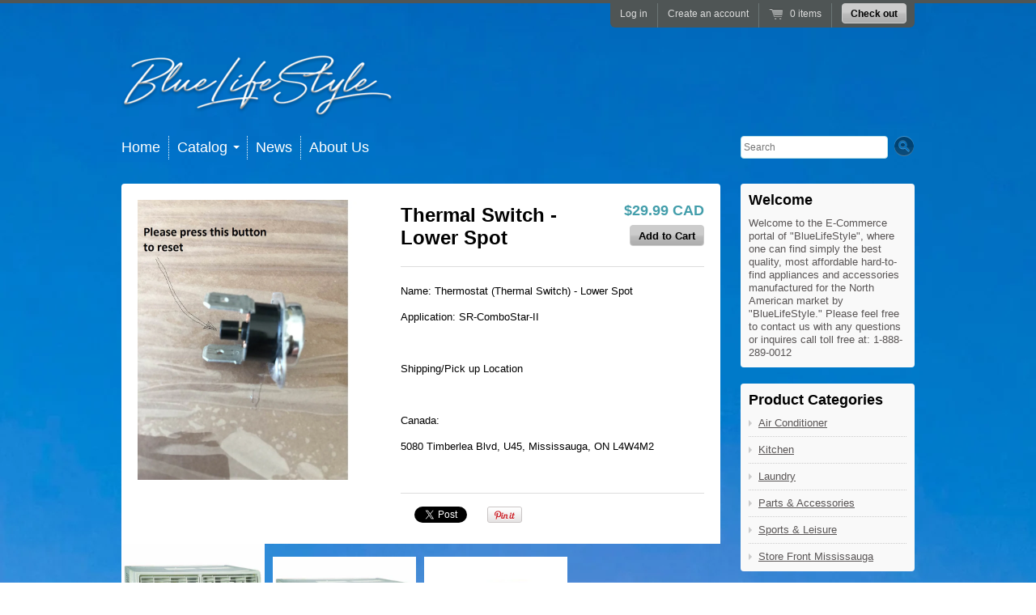

--- FILE ---
content_type: text/html; charset=utf-8
request_url: https://bluelifestyle.ca/products/thermal-switch-lower-spot
body_size: 13895
content:
<!doctype html>
<!--[if lt IE 7 ]> <html lang="en" class="no-js ie6"> <![endif]-->
<!--[if IE 7 ]>    <html lang="en" class="no-js ie7"> <![endif]-->
<!--[if IE 8 ]>    <html lang="en" class="no-js ie8"> <![endif]-->
<!--[if (gt IE 9)|!(IE)]><!--> <html lang="en" class="no-js"> <!--<![endif]-->
<head>
  <meta charset="UTF-8">
  <meta http-equiv="X-UA-Compatible" content="IE=edge,chrome=1">
  <link rel="canonical" href="https://bluelifestyle.ca/products/thermal-switch-lower-spot" />

  
  
  <meta name="description" content="Name: Thermostat (Thermal Switch) - Lower SpotApplication: SR-ComboStar-II Shipping/Pick up Location Canada:5080 Timberlea Blvd, U45, Mississauga, ON L4..." />
  

  
   <title>Thermal Switch - Lower Spot | BlueLifeStyle</title>
  

  


  <meta property="og:url" content="https://bluelifestyle.ca/products/thermal-switch-lower-spot" />
  <meta property="og:title" content="Thermal Switch - Lower Spot" />
  <meta property="og:description" content="Name: Thermostat (Thermal Switch) - Lower Spot
Application: SR-ComboStar-II
 
Shipping/Pick up Location
 
Canada:
5080 Timberlea Blvd, U45, Mississauga, ON L4W4M2
 " />
  <meta property="og:image" content="//bluelifestyle.ca/cdn/shop/files/ThermalSensorReset_medium.jpg?v=1698335305" />


  

  <link href="//bluelifestyle.ca/cdn/shop/t/2/assets/style.css?v=166581356066437520791674755413" rel="stylesheet" type="text/css" media="all" />
  <script src="//bluelifestyle.ca/cdn/shop/t/2/assets/modernizr.js?v=136554011001666959481389624872" type="text/javascript"></script>
  <script src="//bluelifestyle.ca/cdn/shopifycloud/storefront/assets/themes_support/option_selection-b017cd28.js" type="text/javascript"></script>

  

  <script src="//ajax.googleapis.com/ajax/libs/jquery/1.7/jquery.min.js" type="text/javascript"></script>

  <script>window.performance && window.performance.mark && window.performance.mark('shopify.content_for_header.start');</script><meta id="shopify-digital-wallet" name="shopify-digital-wallet" content="/3439469/digital_wallets/dialog">
<meta name="shopify-checkout-api-token" content="6b5d5b417202f3b95e5e72cb64699fd5">
<meta id="in-context-paypal-metadata" data-shop-id="3439469" data-venmo-supported="false" data-environment="production" data-locale="en_US" data-paypal-v4="true" data-currency="CAD">
<link rel="alternate" type="application/json+oembed" href="https://bluelifestyle.ca/products/thermal-switch-lower-spot.oembed">
<script async="async" src="/checkouts/internal/preloads.js?locale=en-CA"></script>
<link rel="preconnect" href="https://shop.app" crossorigin="anonymous">
<script async="async" src="https://shop.app/checkouts/internal/preloads.js?locale=en-CA&shop_id=3439469" crossorigin="anonymous"></script>
<script id="shopify-features" type="application/json">{"accessToken":"6b5d5b417202f3b95e5e72cb64699fd5","betas":["rich-media-storefront-analytics"],"domain":"bluelifestyle.ca","predictiveSearch":true,"shopId":3439469,"locale":"en"}</script>
<script>var Shopify = Shopify || {};
Shopify.shop = "bluelifestyle.myshopify.com";
Shopify.locale = "en";
Shopify.currency = {"active":"CAD","rate":"1.0"};
Shopify.country = "CA";
Shopify.theme = {"name":"solorock-us-radiance","id":6114449,"schema_name":null,"schema_version":null,"theme_store_id":null,"role":"main"};
Shopify.theme.handle = "null";
Shopify.theme.style = {"id":null,"handle":null};
Shopify.cdnHost = "bluelifestyle.ca/cdn";
Shopify.routes = Shopify.routes || {};
Shopify.routes.root = "/";</script>
<script type="module">!function(o){(o.Shopify=o.Shopify||{}).modules=!0}(window);</script>
<script>!function(o){function n(){var o=[];function n(){o.push(Array.prototype.slice.apply(arguments))}return n.q=o,n}var t=o.Shopify=o.Shopify||{};t.loadFeatures=n(),t.autoloadFeatures=n()}(window);</script>
<script>
  window.ShopifyPay = window.ShopifyPay || {};
  window.ShopifyPay.apiHost = "shop.app\/pay";
  window.ShopifyPay.redirectState = null;
</script>
<script id="shop-js-analytics" type="application/json">{"pageType":"product"}</script>
<script defer="defer" async type="module" src="//bluelifestyle.ca/cdn/shopifycloud/shop-js/modules/v2/client.init-shop-cart-sync_BdyHc3Nr.en.esm.js"></script>
<script defer="defer" async type="module" src="//bluelifestyle.ca/cdn/shopifycloud/shop-js/modules/v2/chunk.common_Daul8nwZ.esm.js"></script>
<script type="module">
  await import("//bluelifestyle.ca/cdn/shopifycloud/shop-js/modules/v2/client.init-shop-cart-sync_BdyHc3Nr.en.esm.js");
await import("//bluelifestyle.ca/cdn/shopifycloud/shop-js/modules/v2/chunk.common_Daul8nwZ.esm.js");

  window.Shopify.SignInWithShop?.initShopCartSync?.({"fedCMEnabled":true,"windoidEnabled":true});

</script>
<script>
  window.Shopify = window.Shopify || {};
  if (!window.Shopify.featureAssets) window.Shopify.featureAssets = {};
  window.Shopify.featureAssets['shop-js'] = {"shop-cart-sync":["modules/v2/client.shop-cart-sync_QYOiDySF.en.esm.js","modules/v2/chunk.common_Daul8nwZ.esm.js"],"init-fed-cm":["modules/v2/client.init-fed-cm_DchLp9rc.en.esm.js","modules/v2/chunk.common_Daul8nwZ.esm.js"],"shop-button":["modules/v2/client.shop-button_OV7bAJc5.en.esm.js","modules/v2/chunk.common_Daul8nwZ.esm.js"],"init-windoid":["modules/v2/client.init-windoid_DwxFKQ8e.en.esm.js","modules/v2/chunk.common_Daul8nwZ.esm.js"],"shop-cash-offers":["modules/v2/client.shop-cash-offers_DWtL6Bq3.en.esm.js","modules/v2/chunk.common_Daul8nwZ.esm.js","modules/v2/chunk.modal_CQq8HTM6.esm.js"],"shop-toast-manager":["modules/v2/client.shop-toast-manager_CX9r1SjA.en.esm.js","modules/v2/chunk.common_Daul8nwZ.esm.js"],"init-shop-email-lookup-coordinator":["modules/v2/client.init-shop-email-lookup-coordinator_UhKnw74l.en.esm.js","modules/v2/chunk.common_Daul8nwZ.esm.js"],"pay-button":["modules/v2/client.pay-button_DzxNnLDY.en.esm.js","modules/v2/chunk.common_Daul8nwZ.esm.js"],"avatar":["modules/v2/client.avatar_BTnouDA3.en.esm.js"],"init-shop-cart-sync":["modules/v2/client.init-shop-cart-sync_BdyHc3Nr.en.esm.js","modules/v2/chunk.common_Daul8nwZ.esm.js"],"shop-login-button":["modules/v2/client.shop-login-button_D8B466_1.en.esm.js","modules/v2/chunk.common_Daul8nwZ.esm.js","modules/v2/chunk.modal_CQq8HTM6.esm.js"],"init-customer-accounts-sign-up":["modules/v2/client.init-customer-accounts-sign-up_C8fpPm4i.en.esm.js","modules/v2/client.shop-login-button_D8B466_1.en.esm.js","modules/v2/chunk.common_Daul8nwZ.esm.js","modules/v2/chunk.modal_CQq8HTM6.esm.js"],"init-shop-for-new-customer-accounts":["modules/v2/client.init-shop-for-new-customer-accounts_CVTO0Ztu.en.esm.js","modules/v2/client.shop-login-button_D8B466_1.en.esm.js","modules/v2/chunk.common_Daul8nwZ.esm.js","modules/v2/chunk.modal_CQq8HTM6.esm.js"],"init-customer-accounts":["modules/v2/client.init-customer-accounts_dRgKMfrE.en.esm.js","modules/v2/client.shop-login-button_D8B466_1.en.esm.js","modules/v2/chunk.common_Daul8nwZ.esm.js","modules/v2/chunk.modal_CQq8HTM6.esm.js"],"shop-follow-button":["modules/v2/client.shop-follow-button_CkZpjEct.en.esm.js","modules/v2/chunk.common_Daul8nwZ.esm.js","modules/v2/chunk.modal_CQq8HTM6.esm.js"],"lead-capture":["modules/v2/client.lead-capture_BntHBhfp.en.esm.js","modules/v2/chunk.common_Daul8nwZ.esm.js","modules/v2/chunk.modal_CQq8HTM6.esm.js"],"checkout-modal":["modules/v2/client.checkout-modal_CfxcYbTm.en.esm.js","modules/v2/chunk.common_Daul8nwZ.esm.js","modules/v2/chunk.modal_CQq8HTM6.esm.js"],"shop-login":["modules/v2/client.shop-login_Da4GZ2H6.en.esm.js","modules/v2/chunk.common_Daul8nwZ.esm.js","modules/v2/chunk.modal_CQq8HTM6.esm.js"],"payment-terms":["modules/v2/client.payment-terms_MV4M3zvL.en.esm.js","modules/v2/chunk.common_Daul8nwZ.esm.js","modules/v2/chunk.modal_CQq8HTM6.esm.js"]};
</script>
<script id="__st">var __st={"a":3439469,"offset":-18000,"reqid":"86a05d30-dc9c-45a3-82f3-5040aff11688-1769008437","pageurl":"bluelifestyle.ca\/products\/thermal-switch-lower-spot","u":"aa30979f3a97","p":"product","rtyp":"product","rid":1645229047879};</script>
<script>window.ShopifyPaypalV4VisibilityTracking = true;</script>
<script id="captcha-bootstrap">!function(){'use strict';const t='contact',e='account',n='new_comment',o=[[t,t],['blogs',n],['comments',n],[t,'customer']],c=[[e,'customer_login'],[e,'guest_login'],[e,'recover_customer_password'],[e,'create_customer']],r=t=>t.map((([t,e])=>`form[action*='/${t}']:not([data-nocaptcha='true']) input[name='form_type'][value='${e}']`)).join(','),a=t=>()=>t?[...document.querySelectorAll(t)].map((t=>t.form)):[];function s(){const t=[...o],e=r(t);return a(e)}const i='password',u='form_key',d=['recaptcha-v3-token','g-recaptcha-response','h-captcha-response',i],f=()=>{try{return window.sessionStorage}catch{return}},m='__shopify_v',_=t=>t.elements[u];function p(t,e,n=!1){try{const o=window.sessionStorage,c=JSON.parse(o.getItem(e)),{data:r}=function(t){const{data:e,action:n}=t;return t[m]||n?{data:e,action:n}:{data:t,action:n}}(c);for(const[e,n]of Object.entries(r))t.elements[e]&&(t.elements[e].value=n);n&&o.removeItem(e)}catch(o){console.error('form repopulation failed',{error:o})}}const l='form_type',E='cptcha';function T(t){t.dataset[E]=!0}const w=window,h=w.document,L='Shopify',v='ce_forms',y='captcha';let A=!1;((t,e)=>{const n=(g='f06e6c50-85a8-45c8-87d0-21a2b65856fe',I='https://cdn.shopify.com/shopifycloud/storefront-forms-hcaptcha/ce_storefront_forms_captcha_hcaptcha.v1.5.2.iife.js',D={infoText:'Protected by hCaptcha',privacyText:'Privacy',termsText:'Terms'},(t,e,n)=>{const o=w[L][v],c=o.bindForm;if(c)return c(t,g,e,D).then(n);var r;o.q.push([[t,g,e,D],n]),r=I,A||(h.body.append(Object.assign(h.createElement('script'),{id:'captcha-provider',async:!0,src:r})),A=!0)});var g,I,D;w[L]=w[L]||{},w[L][v]=w[L][v]||{},w[L][v].q=[],w[L][y]=w[L][y]||{},w[L][y].protect=function(t,e){n(t,void 0,e),T(t)},Object.freeze(w[L][y]),function(t,e,n,w,h,L){const[v,y,A,g]=function(t,e,n){const i=e?o:[],u=t?c:[],d=[...i,...u],f=r(d),m=r(i),_=r(d.filter((([t,e])=>n.includes(e))));return[a(f),a(m),a(_),s()]}(w,h,L),I=t=>{const e=t.target;return e instanceof HTMLFormElement?e:e&&e.form},D=t=>v().includes(t);t.addEventListener('submit',(t=>{const e=I(t);if(!e)return;const n=D(e)&&!e.dataset.hcaptchaBound&&!e.dataset.recaptchaBound,o=_(e),c=g().includes(e)&&(!o||!o.value);(n||c)&&t.preventDefault(),c&&!n&&(function(t){try{if(!f())return;!function(t){const e=f();if(!e)return;const n=_(t);if(!n)return;const o=n.value;o&&e.removeItem(o)}(t);const e=Array.from(Array(32),(()=>Math.random().toString(36)[2])).join('');!function(t,e){_(t)||t.append(Object.assign(document.createElement('input'),{type:'hidden',name:u})),t.elements[u].value=e}(t,e),function(t,e){const n=f();if(!n)return;const o=[...t.querySelectorAll(`input[type='${i}']`)].map((({name:t})=>t)),c=[...d,...o],r={};for(const[a,s]of new FormData(t).entries())c.includes(a)||(r[a]=s);n.setItem(e,JSON.stringify({[m]:1,action:t.action,data:r}))}(t,e)}catch(e){console.error('failed to persist form',e)}}(e),e.submit())}));const S=(t,e)=>{t&&!t.dataset[E]&&(n(t,e.some((e=>e===t))),T(t))};for(const o of['focusin','change'])t.addEventListener(o,(t=>{const e=I(t);D(e)&&S(e,y())}));const B=e.get('form_key'),M=e.get(l),P=B&&M;t.addEventListener('DOMContentLoaded',(()=>{const t=y();if(P)for(const e of t)e.elements[l].value===M&&p(e,B);[...new Set([...A(),...v().filter((t=>'true'===t.dataset.shopifyCaptcha))])].forEach((e=>S(e,t)))}))}(h,new URLSearchParams(w.location.search),n,t,e,['guest_login'])})(!0,!0)}();</script>
<script integrity="sha256-4kQ18oKyAcykRKYeNunJcIwy7WH5gtpwJnB7kiuLZ1E=" data-source-attribution="shopify.loadfeatures" defer="defer" src="//bluelifestyle.ca/cdn/shopifycloud/storefront/assets/storefront/load_feature-a0a9edcb.js" crossorigin="anonymous"></script>
<script crossorigin="anonymous" defer="defer" src="//bluelifestyle.ca/cdn/shopifycloud/storefront/assets/shopify_pay/storefront-65b4c6d7.js?v=20250812"></script>
<script data-source-attribution="shopify.dynamic_checkout.dynamic.init">var Shopify=Shopify||{};Shopify.PaymentButton=Shopify.PaymentButton||{isStorefrontPortableWallets:!0,init:function(){window.Shopify.PaymentButton.init=function(){};var t=document.createElement("script");t.src="https://bluelifestyle.ca/cdn/shopifycloud/portable-wallets/latest/portable-wallets.en.js",t.type="module",document.head.appendChild(t)}};
</script>
<script data-source-attribution="shopify.dynamic_checkout.buyer_consent">
  function portableWalletsHideBuyerConsent(e){var t=document.getElementById("shopify-buyer-consent"),n=document.getElementById("shopify-subscription-policy-button");t&&n&&(t.classList.add("hidden"),t.setAttribute("aria-hidden","true"),n.removeEventListener("click",e))}function portableWalletsShowBuyerConsent(e){var t=document.getElementById("shopify-buyer-consent"),n=document.getElementById("shopify-subscription-policy-button");t&&n&&(t.classList.remove("hidden"),t.removeAttribute("aria-hidden"),n.addEventListener("click",e))}window.Shopify?.PaymentButton&&(window.Shopify.PaymentButton.hideBuyerConsent=portableWalletsHideBuyerConsent,window.Shopify.PaymentButton.showBuyerConsent=portableWalletsShowBuyerConsent);
</script>
<script data-source-attribution="shopify.dynamic_checkout.cart.bootstrap">document.addEventListener("DOMContentLoaded",(function(){function t(){return document.querySelector("shopify-accelerated-checkout-cart, shopify-accelerated-checkout")}if(t())Shopify.PaymentButton.init();else{new MutationObserver((function(e,n){t()&&(Shopify.PaymentButton.init(),n.disconnect())})).observe(document.body,{childList:!0,subtree:!0})}}));
</script>
<link id="shopify-accelerated-checkout-styles" rel="stylesheet" media="screen" href="https://bluelifestyle.ca/cdn/shopifycloud/portable-wallets/latest/accelerated-checkout-backwards-compat.css" crossorigin="anonymous">
<style id="shopify-accelerated-checkout-cart">
        #shopify-buyer-consent {
  margin-top: 1em;
  display: inline-block;
  width: 100%;
}

#shopify-buyer-consent.hidden {
  display: none;
}

#shopify-subscription-policy-button {
  background: none;
  border: none;
  padding: 0;
  text-decoration: underline;
  font-size: inherit;
  cursor: pointer;
}

#shopify-subscription-policy-button::before {
  box-shadow: none;
}

      </style>

<script>window.performance && window.performance.mark && window.performance.mark('shopify.content_for_header.end');</script>

<link href="https://monorail-edge.shopifysvc.com" rel="dns-prefetch">
<script>(function(){if ("sendBeacon" in navigator && "performance" in window) {try {var session_token_from_headers = performance.getEntriesByType('navigation')[0].serverTiming.find(x => x.name == '_s').description;} catch {var session_token_from_headers = undefined;}var session_cookie_matches = document.cookie.match(/_shopify_s=([^;]*)/);var session_token_from_cookie = session_cookie_matches && session_cookie_matches.length === 2 ? session_cookie_matches[1] : "";var session_token = session_token_from_headers || session_token_from_cookie || "";function handle_abandonment_event(e) {var entries = performance.getEntries().filter(function(entry) {return /monorail-edge.shopifysvc.com/.test(entry.name);});if (!window.abandonment_tracked && entries.length === 0) {window.abandonment_tracked = true;var currentMs = Date.now();var navigation_start = performance.timing.navigationStart;var payload = {shop_id: 3439469,url: window.location.href,navigation_start,duration: currentMs - navigation_start,session_token,page_type: "product"};window.navigator.sendBeacon("https://monorail-edge.shopifysvc.com/v1/produce", JSON.stringify({schema_id: "online_store_buyer_site_abandonment/1.1",payload: payload,metadata: {event_created_at_ms: currentMs,event_sent_at_ms: currentMs}}));}}window.addEventListener('pagehide', handle_abandonment_event);}}());</script>
<script id="web-pixels-manager-setup">(function e(e,d,r,n,o){if(void 0===o&&(o={}),!Boolean(null===(a=null===(i=window.Shopify)||void 0===i?void 0:i.analytics)||void 0===a?void 0:a.replayQueue)){var i,a;window.Shopify=window.Shopify||{};var t=window.Shopify;t.analytics=t.analytics||{};var s=t.analytics;s.replayQueue=[],s.publish=function(e,d,r){return s.replayQueue.push([e,d,r]),!0};try{self.performance.mark("wpm:start")}catch(e){}var l=function(){var e={modern:/Edge?\/(1{2}[4-9]|1[2-9]\d|[2-9]\d{2}|\d{4,})\.\d+(\.\d+|)|Firefox\/(1{2}[4-9]|1[2-9]\d|[2-9]\d{2}|\d{4,})\.\d+(\.\d+|)|Chrom(ium|e)\/(9{2}|\d{3,})\.\d+(\.\d+|)|(Maci|X1{2}).+ Version\/(15\.\d+|(1[6-9]|[2-9]\d|\d{3,})\.\d+)([,.]\d+|)( \(\w+\)|)( Mobile\/\w+|) Safari\/|Chrome.+OPR\/(9{2}|\d{3,})\.\d+\.\d+|(CPU[ +]OS|iPhone[ +]OS|CPU[ +]iPhone|CPU IPhone OS|CPU iPad OS)[ +]+(15[._]\d+|(1[6-9]|[2-9]\d|\d{3,})[._]\d+)([._]\d+|)|Android:?[ /-](13[3-9]|1[4-9]\d|[2-9]\d{2}|\d{4,})(\.\d+|)(\.\d+|)|Android.+Firefox\/(13[5-9]|1[4-9]\d|[2-9]\d{2}|\d{4,})\.\d+(\.\d+|)|Android.+Chrom(ium|e)\/(13[3-9]|1[4-9]\d|[2-9]\d{2}|\d{4,})\.\d+(\.\d+|)|SamsungBrowser\/([2-9]\d|\d{3,})\.\d+/,legacy:/Edge?\/(1[6-9]|[2-9]\d|\d{3,})\.\d+(\.\d+|)|Firefox\/(5[4-9]|[6-9]\d|\d{3,})\.\d+(\.\d+|)|Chrom(ium|e)\/(5[1-9]|[6-9]\d|\d{3,})\.\d+(\.\d+|)([\d.]+$|.*Safari\/(?![\d.]+ Edge\/[\d.]+$))|(Maci|X1{2}).+ Version\/(10\.\d+|(1[1-9]|[2-9]\d|\d{3,})\.\d+)([,.]\d+|)( \(\w+\)|)( Mobile\/\w+|) Safari\/|Chrome.+OPR\/(3[89]|[4-9]\d|\d{3,})\.\d+\.\d+|(CPU[ +]OS|iPhone[ +]OS|CPU[ +]iPhone|CPU IPhone OS|CPU iPad OS)[ +]+(10[._]\d+|(1[1-9]|[2-9]\d|\d{3,})[._]\d+)([._]\d+|)|Android:?[ /-](13[3-9]|1[4-9]\d|[2-9]\d{2}|\d{4,})(\.\d+|)(\.\d+|)|Mobile Safari.+OPR\/([89]\d|\d{3,})\.\d+\.\d+|Android.+Firefox\/(13[5-9]|1[4-9]\d|[2-9]\d{2}|\d{4,})\.\d+(\.\d+|)|Android.+Chrom(ium|e)\/(13[3-9]|1[4-9]\d|[2-9]\d{2}|\d{4,})\.\d+(\.\d+|)|Android.+(UC? ?Browser|UCWEB|U3)[ /]?(15\.([5-9]|\d{2,})|(1[6-9]|[2-9]\d|\d{3,})\.\d+)\.\d+|SamsungBrowser\/(5\.\d+|([6-9]|\d{2,})\.\d+)|Android.+MQ{2}Browser\/(14(\.(9|\d{2,})|)|(1[5-9]|[2-9]\d|\d{3,})(\.\d+|))(\.\d+|)|K[Aa][Ii]OS\/(3\.\d+|([4-9]|\d{2,})\.\d+)(\.\d+|)/},d=e.modern,r=e.legacy,n=navigator.userAgent;return n.match(d)?"modern":n.match(r)?"legacy":"unknown"}(),u="modern"===l?"modern":"legacy",c=(null!=n?n:{modern:"",legacy:""})[u],f=function(e){return[e.baseUrl,"/wpm","/b",e.hashVersion,"modern"===e.buildTarget?"m":"l",".js"].join("")}({baseUrl:d,hashVersion:r,buildTarget:u}),m=function(e){var d=e.version,r=e.bundleTarget,n=e.surface,o=e.pageUrl,i=e.monorailEndpoint;return{emit:function(e){var a=e.status,t=e.errorMsg,s=(new Date).getTime(),l=JSON.stringify({metadata:{event_sent_at_ms:s},events:[{schema_id:"web_pixels_manager_load/3.1",payload:{version:d,bundle_target:r,page_url:o,status:a,surface:n,error_msg:t},metadata:{event_created_at_ms:s}}]});if(!i)return console&&console.warn&&console.warn("[Web Pixels Manager] No Monorail endpoint provided, skipping logging."),!1;try{return self.navigator.sendBeacon.bind(self.navigator)(i,l)}catch(e){}var u=new XMLHttpRequest;try{return u.open("POST",i,!0),u.setRequestHeader("Content-Type","text/plain"),u.send(l),!0}catch(e){return console&&console.warn&&console.warn("[Web Pixels Manager] Got an unhandled error while logging to Monorail."),!1}}}}({version:r,bundleTarget:l,surface:e.surface,pageUrl:self.location.href,monorailEndpoint:e.monorailEndpoint});try{o.browserTarget=l,function(e){var d=e.src,r=e.async,n=void 0===r||r,o=e.onload,i=e.onerror,a=e.sri,t=e.scriptDataAttributes,s=void 0===t?{}:t,l=document.createElement("script"),u=document.querySelector("head"),c=document.querySelector("body");if(l.async=n,l.src=d,a&&(l.integrity=a,l.crossOrigin="anonymous"),s)for(var f in s)if(Object.prototype.hasOwnProperty.call(s,f))try{l.dataset[f]=s[f]}catch(e){}if(o&&l.addEventListener("load",o),i&&l.addEventListener("error",i),u)u.appendChild(l);else{if(!c)throw new Error("Did not find a head or body element to append the script");c.appendChild(l)}}({src:f,async:!0,onload:function(){if(!function(){var e,d;return Boolean(null===(d=null===(e=window.Shopify)||void 0===e?void 0:e.analytics)||void 0===d?void 0:d.initialized)}()){var d=window.webPixelsManager.init(e)||void 0;if(d){var r=window.Shopify.analytics;r.replayQueue.forEach((function(e){var r=e[0],n=e[1],o=e[2];d.publishCustomEvent(r,n,o)})),r.replayQueue=[],r.publish=d.publishCustomEvent,r.visitor=d.visitor,r.initialized=!0}}},onerror:function(){return m.emit({status:"failed",errorMsg:"".concat(f," has failed to load")})},sri:function(e){var d=/^sha384-[A-Za-z0-9+/=]+$/;return"string"==typeof e&&d.test(e)}(c)?c:"",scriptDataAttributes:o}),m.emit({status:"loading"})}catch(e){m.emit({status:"failed",errorMsg:(null==e?void 0:e.message)||"Unknown error"})}}})({shopId: 3439469,storefrontBaseUrl: "https://bluelifestyle.ca",extensionsBaseUrl: "https://extensions.shopifycdn.com/cdn/shopifycloud/web-pixels-manager",monorailEndpoint: "https://monorail-edge.shopifysvc.com/unstable/produce_batch",surface: "storefront-renderer",enabledBetaFlags: ["2dca8a86"],webPixelsConfigList: [{"id":"87294150","eventPayloadVersion":"v1","runtimeContext":"LAX","scriptVersion":"1","type":"CUSTOM","privacyPurposes":["ANALYTICS"],"name":"Google Analytics tag (migrated)"},{"id":"shopify-app-pixel","configuration":"{}","eventPayloadVersion":"v1","runtimeContext":"STRICT","scriptVersion":"0450","apiClientId":"shopify-pixel","type":"APP","privacyPurposes":["ANALYTICS","MARKETING"]},{"id":"shopify-custom-pixel","eventPayloadVersion":"v1","runtimeContext":"LAX","scriptVersion":"0450","apiClientId":"shopify-pixel","type":"CUSTOM","privacyPurposes":["ANALYTICS","MARKETING"]}],isMerchantRequest: false,initData: {"shop":{"name":"BlueLifeStyle","paymentSettings":{"currencyCode":"CAD"},"myshopifyDomain":"bluelifestyle.myshopify.com","countryCode":"CA","storefrontUrl":"https:\/\/bluelifestyle.ca"},"customer":null,"cart":null,"checkout":null,"productVariants":[{"price":{"amount":29.99,"currencyCode":"CAD"},"product":{"title":"Thermal Switch - Lower Spot","vendor":"SOLOROCK","id":"1645229047879","untranslatedTitle":"Thermal Switch - Lower Spot","url":"\/products\/thermal-switch-lower-spot","type":"Parts"},"id":"16222515527751","image":{"src":"\/\/bluelifestyle.ca\/cdn\/shop\/files\/ThermalSensorReset.jpg?v=1698335305"},"sku":"Parts","title":"Thermal Switch","untranslatedTitle":"Thermal Switch"}],"purchasingCompany":null},},"https://bluelifestyle.ca/cdn","fcfee988w5aeb613cpc8e4bc33m6693e112",{"modern":"","legacy":""},{"shopId":"3439469","storefrontBaseUrl":"https:\/\/bluelifestyle.ca","extensionBaseUrl":"https:\/\/extensions.shopifycdn.com\/cdn\/shopifycloud\/web-pixels-manager","surface":"storefront-renderer","enabledBetaFlags":"[\"2dca8a86\"]","isMerchantRequest":"false","hashVersion":"fcfee988w5aeb613cpc8e4bc33m6693e112","publish":"custom","events":"[[\"page_viewed\",{}],[\"product_viewed\",{\"productVariant\":{\"price\":{\"amount\":29.99,\"currencyCode\":\"CAD\"},\"product\":{\"title\":\"Thermal Switch - Lower Spot\",\"vendor\":\"SOLOROCK\",\"id\":\"1645229047879\",\"untranslatedTitle\":\"Thermal Switch - Lower Spot\",\"url\":\"\/products\/thermal-switch-lower-spot\",\"type\":\"Parts\"},\"id\":\"16222515527751\",\"image\":{\"src\":\"\/\/bluelifestyle.ca\/cdn\/shop\/files\/ThermalSensorReset.jpg?v=1698335305\"},\"sku\":\"Parts\",\"title\":\"Thermal Switch\",\"untranslatedTitle\":\"Thermal Switch\"}}]]"});</script><script>
  window.ShopifyAnalytics = window.ShopifyAnalytics || {};
  window.ShopifyAnalytics.meta = window.ShopifyAnalytics.meta || {};
  window.ShopifyAnalytics.meta.currency = 'CAD';
  var meta = {"product":{"id":1645229047879,"gid":"gid:\/\/shopify\/Product\/1645229047879","vendor":"SOLOROCK","type":"Parts","handle":"thermal-switch-lower-spot","variants":[{"id":16222515527751,"price":2999,"name":"Thermal Switch - Lower Spot - Thermal Switch","public_title":"Thermal Switch","sku":"Parts"}],"remote":false},"page":{"pageType":"product","resourceType":"product","resourceId":1645229047879,"requestId":"86a05d30-dc9c-45a3-82f3-5040aff11688-1769008437"}};
  for (var attr in meta) {
    window.ShopifyAnalytics.meta[attr] = meta[attr];
  }
</script>
<script class="analytics">
  (function () {
    var customDocumentWrite = function(content) {
      var jquery = null;

      if (window.jQuery) {
        jquery = window.jQuery;
      } else if (window.Checkout && window.Checkout.$) {
        jquery = window.Checkout.$;
      }

      if (jquery) {
        jquery('body').append(content);
      }
    };

    var hasLoggedConversion = function(token) {
      if (token) {
        return document.cookie.indexOf('loggedConversion=' + token) !== -1;
      }
      return false;
    }

    var setCookieIfConversion = function(token) {
      if (token) {
        var twoMonthsFromNow = new Date(Date.now());
        twoMonthsFromNow.setMonth(twoMonthsFromNow.getMonth() + 2);

        document.cookie = 'loggedConversion=' + token + '; expires=' + twoMonthsFromNow;
      }
    }

    var trekkie = window.ShopifyAnalytics.lib = window.trekkie = window.trekkie || [];
    if (trekkie.integrations) {
      return;
    }
    trekkie.methods = [
      'identify',
      'page',
      'ready',
      'track',
      'trackForm',
      'trackLink'
    ];
    trekkie.factory = function(method) {
      return function() {
        var args = Array.prototype.slice.call(arguments);
        args.unshift(method);
        trekkie.push(args);
        return trekkie;
      };
    };
    for (var i = 0; i < trekkie.methods.length; i++) {
      var key = trekkie.methods[i];
      trekkie[key] = trekkie.factory(key);
    }
    trekkie.load = function(config) {
      trekkie.config = config || {};
      trekkie.config.initialDocumentCookie = document.cookie;
      var first = document.getElementsByTagName('script')[0];
      var script = document.createElement('script');
      script.type = 'text/javascript';
      script.onerror = function(e) {
        var scriptFallback = document.createElement('script');
        scriptFallback.type = 'text/javascript';
        scriptFallback.onerror = function(error) {
                var Monorail = {
      produce: function produce(monorailDomain, schemaId, payload) {
        var currentMs = new Date().getTime();
        var event = {
          schema_id: schemaId,
          payload: payload,
          metadata: {
            event_created_at_ms: currentMs,
            event_sent_at_ms: currentMs
          }
        };
        return Monorail.sendRequest("https://" + monorailDomain + "/v1/produce", JSON.stringify(event));
      },
      sendRequest: function sendRequest(endpointUrl, payload) {
        // Try the sendBeacon API
        if (window && window.navigator && typeof window.navigator.sendBeacon === 'function' && typeof window.Blob === 'function' && !Monorail.isIos12()) {
          var blobData = new window.Blob([payload], {
            type: 'text/plain'
          });

          if (window.navigator.sendBeacon(endpointUrl, blobData)) {
            return true;
          } // sendBeacon was not successful

        } // XHR beacon

        var xhr = new XMLHttpRequest();

        try {
          xhr.open('POST', endpointUrl);
          xhr.setRequestHeader('Content-Type', 'text/plain');
          xhr.send(payload);
        } catch (e) {
          console.log(e);
        }

        return false;
      },
      isIos12: function isIos12() {
        return window.navigator.userAgent.lastIndexOf('iPhone; CPU iPhone OS 12_') !== -1 || window.navigator.userAgent.lastIndexOf('iPad; CPU OS 12_') !== -1;
      }
    };
    Monorail.produce('monorail-edge.shopifysvc.com',
      'trekkie_storefront_load_errors/1.1',
      {shop_id: 3439469,
      theme_id: 6114449,
      app_name: "storefront",
      context_url: window.location.href,
      source_url: "//bluelifestyle.ca/cdn/s/trekkie.storefront.cd680fe47e6c39ca5d5df5f0a32d569bc48c0f27.min.js"});

        };
        scriptFallback.async = true;
        scriptFallback.src = '//bluelifestyle.ca/cdn/s/trekkie.storefront.cd680fe47e6c39ca5d5df5f0a32d569bc48c0f27.min.js';
        first.parentNode.insertBefore(scriptFallback, first);
      };
      script.async = true;
      script.src = '//bluelifestyle.ca/cdn/s/trekkie.storefront.cd680fe47e6c39ca5d5df5f0a32d569bc48c0f27.min.js';
      first.parentNode.insertBefore(script, first);
    };
    trekkie.load(
      {"Trekkie":{"appName":"storefront","development":false,"defaultAttributes":{"shopId":3439469,"isMerchantRequest":null,"themeId":6114449,"themeCityHash":"10656088868139514294","contentLanguage":"en","currency":"CAD","eventMetadataId":"99b384cc-7794-4be5-b5f9-5bfdf7bcb1f0"},"isServerSideCookieWritingEnabled":true,"monorailRegion":"shop_domain","enabledBetaFlags":["65f19447"]},"Session Attribution":{},"S2S":{"facebookCapiEnabled":false,"source":"trekkie-storefront-renderer","apiClientId":580111}}
    );

    var loaded = false;
    trekkie.ready(function() {
      if (loaded) return;
      loaded = true;

      window.ShopifyAnalytics.lib = window.trekkie;

      var originalDocumentWrite = document.write;
      document.write = customDocumentWrite;
      try { window.ShopifyAnalytics.merchantGoogleAnalytics.call(this); } catch(error) {};
      document.write = originalDocumentWrite;

      window.ShopifyAnalytics.lib.page(null,{"pageType":"product","resourceType":"product","resourceId":1645229047879,"requestId":"86a05d30-dc9c-45a3-82f3-5040aff11688-1769008437","shopifyEmitted":true});

      var match = window.location.pathname.match(/checkouts\/(.+)\/(thank_you|post_purchase)/)
      var token = match? match[1]: undefined;
      if (!hasLoggedConversion(token)) {
        setCookieIfConversion(token);
        window.ShopifyAnalytics.lib.track("Viewed Product",{"currency":"CAD","variantId":16222515527751,"productId":1645229047879,"productGid":"gid:\/\/shopify\/Product\/1645229047879","name":"Thermal Switch - Lower Spot - Thermal Switch","price":"29.99","sku":"Parts","brand":"SOLOROCK","variant":"Thermal Switch","category":"Parts","nonInteraction":true,"remote":false},undefined,undefined,{"shopifyEmitted":true});
      window.ShopifyAnalytics.lib.track("monorail:\/\/trekkie_storefront_viewed_product\/1.1",{"currency":"CAD","variantId":16222515527751,"productId":1645229047879,"productGid":"gid:\/\/shopify\/Product\/1645229047879","name":"Thermal Switch - Lower Spot - Thermal Switch","price":"29.99","sku":"Parts","brand":"SOLOROCK","variant":"Thermal Switch","category":"Parts","nonInteraction":true,"remote":false,"referer":"https:\/\/bluelifestyle.ca\/products\/thermal-switch-lower-spot"});
      }
    });


        var eventsListenerScript = document.createElement('script');
        eventsListenerScript.async = true;
        eventsListenerScript.src = "//bluelifestyle.ca/cdn/shopifycloud/storefront/assets/shop_events_listener-3da45d37.js";
        document.getElementsByTagName('head')[0].appendChild(eventsListenerScript);

})();</script>
  <script>
  if (!window.ga || (window.ga && typeof window.ga !== 'function')) {
    window.ga = function ga() {
      (window.ga.q = window.ga.q || []).push(arguments);
      if (window.Shopify && window.Shopify.analytics && typeof window.Shopify.analytics.publish === 'function') {
        window.Shopify.analytics.publish("ga_stub_called", {}, {sendTo: "google_osp_migration"});
      }
      console.error("Shopify's Google Analytics stub called with:", Array.from(arguments), "\nSee https://help.shopify.com/manual/promoting-marketing/pixels/pixel-migration#google for more information.");
    };
    if (window.Shopify && window.Shopify.analytics && typeof window.Shopify.analytics.publish === 'function') {
      window.Shopify.analytics.publish("ga_stub_initialized", {}, {sendTo: "google_osp_migration"});
    }
  }
</script>
<script
  defer
  src="https://bluelifestyle.ca/cdn/shopifycloud/perf-kit/shopify-perf-kit-3.0.4.min.js"
  data-application="storefront-renderer"
  data-shop-id="3439469"
  data-render-region="gcp-us-central1"
  data-page-type="product"
  data-theme-instance-id="6114449"
  data-theme-name=""
  data-theme-version=""
  data-monorail-region="shop_domain"
  data-resource-timing-sampling-rate="10"
  data-shs="true"
  data-shs-beacon="true"
  data-shs-export-with-fetch="true"
  data-shs-logs-sample-rate="1"
  data-shs-beacon-endpoint="https://bluelifestyle.ca/api/collect"
></script>
</head>

<body class="templateProduct">


  <div class="wrapper">

    <!-- Header -->
    <header id="top" class="clearfix">

      <h1 id="site-title">
        <a href="/" title="Home">
          
            <img src="//bluelifestyle.ca/cdn/shop/t/2/assets/logo.png?v=164911581483978121111575073980" alt="BlueLifeStyle" />
          
        </a>
      </h1>

      <nav id="top-menu" class="clearfix">
        <ul>
          
          <li class="first">
            
            
              <a href="/">Home</a>
            
          </li>
          
          <li class="">
            
            
            <div class="has-dropdown">
              <a href="#" class="clearfix">
                <span class="nav-label">Catalog</span>
                <span class="nav-arrow"></span>
              </a>
              <ul>
                
                <li><a href="/collections/laundry-machine">Laundry</a></li>
                
                <li><a href="/collections/dishwasher">Kitchen</a></li>
                
                <li><a href="/collections/home-air-conditioners-etc">Air Conditioner</a></li>
                
                <li><a href="/collections/leisure">Sports &amp; Leisure</a></li>
                
                <li><a href="/collections/parts-accessories">Parts &amp; Accessories</a></li>
                
              </ul>
            </div>
            
          </li>
          
          <li class="">
            
            
              <a href="/blogs/news">News</a>
            
          </li>
          
          <li class="last">
            
            
              <a href="/pages/about-us">About Us</a>
            
          </li>
          
        </ul>

        
        <form id="header-search" action="/search" method="get">
          <label for="top-search-input" class="visuallyhidden">Search</label>
          <input type="text" id="top-search-input" name="q" class="search-input" value="" accesskey="4"  autocomplete="off" placeholder="Search" />
          <input type="submit" id="top-search-submit" class="search-submit ir" value="Search" />
        </form>
        
      </nav>

      <div id="umbrella">
        <ul>
          
          
            
            <li>
              <a href="/account/login" id="customer_login_link">Log in</a>
            </li>
             
            <li>
              <a href="/account/register" id="customer_register_link">Create an account</a>
            </li>
            
            
          

          <li class="cart-link">
            <a href="/cart" class="num-items-in-cart">
              <span class="icon">
               0 items
              </span>
            </a>
          </li>

          <li class="checkout-link">
            <a href="/cart" class="btn">Check out</a>
          </li>

        </ul>
      </div><!-- /#umbrella -->
    </header>

    <!-- Content -->
    <div class="content-wrapper clearfix">

      
        <div id="col-main">

  <div id="product" class="clearfix content">

    <div id="product-information">

      <p id="add-to-cart-msg"></p>

      <div id="product-header" class="diagonal-divider clearfix">

        <div id="product-header-title">
          <h1 id="product-title">Thermal Switch - Lower Spot</h1>
          
        </div>

        
          <form action="/cart/add" method="post" class="variants" id="product-actions" enctype="multipart/form-data">
            <div class="options clearfix">  

              <div class="variants-wrapper clearfix visuallyhidden"> 
                <select id="product-select" name="id">
                  
                  <option value="16222515527751">Thermal Switch - $29.99</option>
                  
                </select>
              </div>            
                
              <div id="purchase">
                <p class="price"></p>                                 
                <input class="btn" type="submit" name="add" id="add-to-cart" value="Add to Cart" />
              </div>

            </div><!-- /.options -->
          </form>

        
      </div><!-- /#product-header -->

      
      <div class="description">
        <p>Name: Thermostat (Thermal Switch) - Lower Spot</p>
<p>Application: SR-ComboStar-II<br></p>
<p> </p>
<p>Shipping/Pick up Location</p>
<p> </p>
<p><span>Canada:</span></p>
<p>5080 Timberlea Blvd, U45, Mississauga, ON L4W4M2</p>
<p> </p>
        

<div id="sharing">

<ul style="width:500px; overflow:visible;">

  
  <li style="width:80px">
    <a href="https://twitter.com/share" class="twitter-share-button" data-count="horizontal">Tweet</a>
  </li>
  
  
  
  <li style="margin-left:10px; width:80px">
    <a href="http://pinterest.com/pin/create/button/?url=https://bluelifestyle.ca/products/thermal-switch-lower-spot&description=Thermal%20Switch%20-%20Lower%20Spot&media=//bluelifestyle.ca/cdn/shop/files/ThermalSensorReset_1024x1024.jpg?v=1698335305" class="pin-it-button" count-layout="horizontal"><img border="0" src="//assets.pinterest.com/images/PinExt.png" title="Pin It" /></a>
    <script type="text/javascript" src="//assets.pinterest.com/js/pinit.js"></script>
  </li>
  

  
  <li>
    <div id="fb-root"></div>
    <div class="fb-like" data-send="false" data-layout="button_count" data-show-faces="false"></div>          
  </li>
  

  
  
</ul>

</div>

<style>
.fb_iframe_widget iframe { z-index: 4000 }
</style>

<!-- fb like button -->
<div id="fb-root"></div>
<script defer>(function(d, s, id) {
  var js, fjs = d.getElementsByTagName(s)[0];
  if (d.getElementById(id)) {return;}
  js = d.createElement(s); js.id = id;
  js.src = "//connect.facebook.net/en_US/all.js#xfbml=1";
  fjs.parentNode.insertBefore(js, fjs);
}(document, 'script', 'facebook-jssdk'));</script>

<!-- +1 button -->
<script defer type="text/javascript">
  (function() {
    var po = document.createElement('script'); po.type = 'text/javascript'; po.async = true;
    po.src = 'https://apis.google.com/js/plusone.js';
    var s = document.getElementsByTagName('script')[0]; s.parentNode.insertBefore(po, s);
  })();
</script>

<!-- tweet btn -->
<script defer type="text/javascript" src="//platform.twitter.com/widgets.js"></script>

 
      </div>            

    </div><!-- /#product-information -->
    
    <div id="product-gallery" class="zoom-in">

      <div id="active-wrapper">
             
          <img style="max-width:303px" src="//bluelifestyle.ca/cdn/shop/files/ThermalSensorReset_large.jpg?v=1698335305" alt="Thermal Switch - Lower Spot" id="large-thumb" />
        
      </div>

      <ul id="thumbs" class="visuallyhidden">
        
        
        <li>
          <a class="gallery" href="//bluelifestyle.ca/cdn/shop/files/ThermalSensorReset_1024x1024.jpg?v=1698335305" title="Thermal Switch - Lower Spot">
            <img src="//bluelifestyle.ca/cdn/shop/files/ThermalSensorReset_thumb.jpg?v=1698335305" alt="Thermal Switch - Lower Spot" />
          </a>
        </li>
        
        
      </ul>
      
    </div><!-- /#product-gallery -->

  </div><!-- /#product -->

  

    
    

    
      <section class="diagonal-divider clearfix">

        

        <ul class="product-grid" id="secondary-grid">
          
          <li class="">
            <div class="product-grid-item " id="product-12393062989895">

  <a href="/collections/frontpage/products/12000-btu-thru-the-wall-air-conditioner-cool-heat-combo-230-v" class="product-link" title="12000 BTU Thru the Wall  Air Conditioner (Cool &amp; Heat) Combo - 230 V">
    <span class="product-price">
      
      
      $499.99
      
      
      
    </span>
    <img src="//bluelifestyle.ca/cdn/shop/products/MWK_318d54b7-1c5a-4a8d-87e3-fb9de8c54281_medium.jpg?v=1532631158" class="product-photo" alt="12000 BTU Thru the Wall  Air Conditioner (Cool &amp; Heat) Combo - 230 V" />
  </a>
  
  <div class="product-information">
    <a href="/collections/frontpage/products/12000-btu-thru-the-wall-air-conditioner-cool-heat-combo-230-v">12000 BTU Thru the Wall  Air Conditioner (Cool & Heat) Combo - 230 V</a>                    
  </div>    
          
</div>    

          </li>
          
          <li class="">
            <div class="product-grid-item " id="product-859942149">

  <a href="/collections/frontpage/products/12000-btu-window-air-conditioner-230-v" class="product-link" title="12000 BTU Thru the Wall  Air Conditioner - 230 V">
    <span class="product-price sale">
      
      
      $399.99
      
      
      <small>was $459.99</small>
      
      
    </span>
    <img src="//bluelifestyle.ca/cdn/shop/products/MWK_ecb5cb17-8019-4fb9-b9c9-bec436a0f0d8_medium.jpg?v=1406060055" class="product-photo" alt="12000 BTU Thru the Wall  Air Conditioner - 230 V" />
  </a>
  
  <div class="product-information">
    <a href="/collections/frontpage/products/12000-btu-window-air-conditioner-230-v">12000 BTU Thru the Wall  Air Conditioner - 230 V</a>                    
  </div>    
          
</div>    

          </li>
          
          <li class="">
            <div class="product-grid-item " id="product-44036639764">

  <a href="/collections/frontpage/products/120v-ac-12v-or-24v-dc-portable-freezer-adapter" class="product-link" title="120V AC / 12V or 24V DC Portable Freezer Adapter">
    <span class="product-price">
      
      
      $60.00
      
      
      
    </span>
    <img src="//bluelifestyle.ca/cdn/shop/products/adaptor_grande_b55a8f91-b85f-4755-80d7-6398c2a58bc3_medium.jpeg?v=1498340272" class="product-photo" alt="120V AC / 12V or 24V DC Portable Freezer Adapter" />
  </a>
  
  <div class="product-information">
    <a href="/collections/frontpage/products/120v-ac-12v-or-24v-dc-portable-freezer-adapter">120V AC / 12V or 24V DC Portable Freezer Adapter</a>                    
  </div>    
          
</div>    

          </li>
          
          <li class="last-in-row">
            <div class="product-grid-item " id="product-470438641684">

  <a href="/collections/frontpage/products/128-litre-12v-dc-portable-freezer-cyber-week-deal" class="product-link" title="128 Litre 12V DC Portable Freezer">
    <span class="product-price">
      
      Sold Out
      
    </span>
    <img src="//bluelifestyle.ca/cdn/shop/products/IMG_5304_medium.JPG?v=1511485861" class="product-photo" alt="128 Litre 12V DC Portable Freezer" />
  </a>
  
  <div class="product-information">
    <a href="/collections/frontpage/products/128-litre-12v-dc-portable-freezer-cyber-week-deal">128 Litre 12V DC Portable Freezer</a>                    
  </div>    
          
</div>    

          </li>
          
        </ul>      

      </section>
    

  

</div><!-- /#col-main -->
      

      
        <div id="col-widgets">

  
  <!-- Widget: display some text -->
  <section class="widget widget-text">
    <div class="widget-header">
      <h3>Welcome</h3>
    </div>
    <div class="widget-content">
      Welcome to the E-Commerce
portal of "BlueLifeStyle", where one can find simply the best quality, most affordable hard-to-find appliances and accessories manufactured for the  North American market by "BlueLifeStyle."  Please feel free to contact us with any questions or inquires  call toll free at: 1-888-289-0012
    </div>
  </section>
  

  
  <!-- Widget: list all collections -->
  <div class="widget widget-linklist" id="widget-allcollections">
    <div class="widget-header">
      <h3><a href="/collections">Product Categories</a></h3>
    </div>
    <div class="widget-content">
      <ul>
      
        <li>
          <span class="arrow"></span>
          <a href="/collections/home-air-conditioners-etc" title="Air Conditioner">Air Conditioner</a>
        </li>
      
        <li>
          <span class="arrow"></span>
          <a href="/collections/dishwasher" title="Kitchen">Kitchen</a>
        </li>
      
        <li>
          <span class="arrow"></span>
          <a href="/collections/laundry-machine" title="Laundry">Laundry</a>
        </li>
      
        <li>
          <span class="arrow"></span>
          <a href="/collections/parts-accessories" title="Parts &amp; Accessories">Parts &amp; Accessories</a>
        </li>
      
        <li>
          <span class="arrow"></span>
          <a href="/collections/leisure" title="Sports &amp; Leisure">Sports &amp; Leisure</a>
        </li>
      
        <li>
          <span class="arrow"></span>
          <a href="/collections/frontpage" title="Store Front Mississauga">Store Front Mississauga</a>
        </li>
      
      </ul>
    </div>    
  </div><!-- /.widget -->
  

  

  

  

  

  
  
  
  <div class="widget widget-mailing-list" id="widget-mailing-list">
    
    <div class="widget-header">
      <h3>Newsletter</h3>
    </div>
    
    
    <div class="widget-content">
      <p>We promise to only send you good things.</p>
    </div>
    
    
    <form method="post" action="/contact#contact_form" id="contact_form" accept-charset="UTF-8" class="contact-form"><input type="hidden" name="form_type" value="customer" /><input type="hidden" name="utf8" value="✓" />        
    
    
    <input type="hidden" id="contact_tags" name="contact[tags]" value="prospect,newsletter" />
    <input type="hidden" id="newsletter-first-name" name="contact[first_name]" value="Subscriber" />
    <input type="hidden" id="newsletter-last-name" name="contact[last_name]" value="Newsletter" />
    <input type="email" placeholder="your@email.com" name="contact[email]" id="email-input" />
    <input type="submit" class="btn" value="Sign Up" name="subscribe" id="email-submit" />
    
    </form> 
    
  </div>
  

</div><!-- /#col-widgets -->
      

    </div><!-- /.content -->

    <!-- Footer -->
    <footer id="bottom">

      <div id="footer-left">
        <ul id="footer-nav" class="clearfix">
        
          <li><a href="/search">Search</a></li>
        
          <li><a href="/collections">Catalog</a></li>
        
          <li><a href="/pages/about-us">About Us</a></li>
        
          <li><a href="/pages/terms-conditions-of-sale">Terms &amp; Conditions</a></li>
        
        </ul>
        <p>&copy; 2026 <a href="/">BlueLifeStyle</a>. All Rights Reserved.<br /><a target="_blank" rel="nofollow" href="https://www.shopify.ca/website/builder?utm_campaign=poweredby&amp;utm_medium=shopify&amp;utm_source=onlinestore">Website builder by Shopify</a></p>
      </div>

      
      <div id="footer-right">
        <ul id="sm-icons" class="clearfix">
          <li id="sm-youtube"><a href="http://www.youtube.com" class="ir">YouTube</a></li>
          <li id="sm-flickr"><a href="http://www.flickr.com" class="ir">Flickr</a></li>
          <li id="sm-twitter"><a href="http://www.twitter.com" class="ir">Twitter</a></li>
          <li id="sm-facebook"><a href="http://www.facebook.com" class="ir">Facebook</a></li>
          
          <li id="sm-pinterest"><a href="http://www.pinterest.com" class="ir">Pinterest</a></li>
        </ul>
      </div>
      

      
      <div id="footer-payment-methods">
        <p>Payment methods we accept</p>
               <img src="//bluelifestyle.ca/cdn/shop/t/2/assets/cc-amex.png?v=85206210438157468371389624865" alt="" /> 
           <img src="//bluelifestyle.ca/cdn/shop/t/2/assets/cc-discover.png?v=159641487460128453101389624865" alt="" /> 
               <img src="//bluelifestyle.ca/cdn/shop/t/2/assets/cc-visa.png?v=60401960785579442311389624866" alt="" /> 
         <img src="//bluelifestyle.ca/cdn/shop/t/2/assets/cc-mastercard.png?v=163639441997642668931389624866" alt="" /> 
            <img src="//bluelifestyle.ca/cdn/shop/t/2/assets/cc-maestro.png?v=139224602151549589811389624865" alt="" /> 
             <img src="//bluelifestyle.ca/cdn/shop/t/2/assets/cc-cirrus.png?v=84032823879888718741389624865" alt="" /> 
             <img src="//bluelifestyle.ca/cdn/shop/t/2/assets/cc-paypal.png?v=24241626605458918351389624866" alt="" /> 
             <img src="//bluelifestyle.ca/cdn/shop/t/2/assets/cc-google.png?v=886431518207722091389624865" alt="" /> 
      </div>
      

    </footer>

  </div><!-- /.wrapper -->

  <!--[if lt IE 8]>
  <script>
    // IE 6+7 do not calculate the width of the #umbrella properly
    $('#umbrella').width( $('#umbrella ul').width() );
  </script>
  <![endif]-->

  

  
  <script>
    var selectCallback = function(variant, selector) {
      if (variant && variant.available) {
        // selected a valid variant
        $('#add-to-cart').removeClass('disabled').removeAttr('disabled'); // remove unavailable class from add-to-cart button, and re-enable button
        if(variant.compare_at_price == null){
          $('.options .price').html('<strong>'+Shopify.formatMoney(variant.price, "${{amount}} CAD")+'</strong>');
        } else {
          $('.options .price').html('<strong>'+Shopify.formatMoney(variant.price, "${{amount}} CAD") + '</strong> <span class="compare_at_price">was <del>' + Shopify.formatMoney(variant.compare_at_price, "${{amount}} CAD") + '</del></span>');
        }
      } else {
        // variant doesn't exist
        $('#add-to-cart').addClass('disabled').attr('disabled', 'disabled'); // set add-to-cart button to unavailable class and disable button
        var message = variant ? "Sold Out" : "Unavailable";
        $('.options .price').text(message); // update price-field message
      }
    };

    // initialize multi selector for product
    $(function() {
      new Shopify.OptionSelectors("product-select", { product: {"id":1645229047879,"title":"Thermal Switch - Lower Spot","handle":"thermal-switch-lower-spot","description":"\u003cp\u003eName: Thermostat (Thermal Switch) - Lower Spot\u003c\/p\u003e\n\u003cp\u003eApplication: SR-ComboStar-II\u003cbr\u003e\u003c\/p\u003e\n\u003cp\u003e \u003c\/p\u003e\n\u003cp\u003eShipping\/Pick up Location\u003c\/p\u003e\n\u003cp\u003e \u003c\/p\u003e\n\u003cp\u003e\u003cspan\u003eCanada:\u003c\/span\u003e\u003c\/p\u003e\n\u003cp\u003e5080 Timberlea Blvd, U45, Mississauga, ON L4W4M2\u003c\/p\u003e\n\u003cp\u003e \u003c\/p\u003e","published_at":"2014-01-13T12:00:00-05:00","created_at":"2019-02-25T14:58:28-05:00","vendor":"SOLOROCK","type":"Parts","tags":[],"price":2999,"price_min":2999,"price_max":2999,"available":true,"price_varies":false,"compare_at_price":null,"compare_at_price_min":0,"compare_at_price_max":0,"compare_at_price_varies":false,"variants":[{"id":16222515527751,"title":"Thermal Switch","option1":"Thermal Switch","option2":null,"option3":null,"sku":"Parts","requires_shipping":true,"taxable":true,"featured_image":null,"available":true,"name":"Thermal Switch - Lower Spot - Thermal Switch","public_title":"Thermal Switch","options":["Thermal Switch"],"price":2999,"weight":0,"compare_at_price":null,"inventory_quantity":9,"inventory_management":"shopify","inventory_policy":"continue","barcode":"","requires_selling_plan":false,"selling_plan_allocations":[]}],"images":["\/\/bluelifestyle.ca\/cdn\/shop\/files\/ThermalSensorReset.jpg?v=1698335305"],"featured_image":"\/\/bluelifestyle.ca\/cdn\/shop\/files\/ThermalSensorReset.jpg?v=1698335305","options":["Title"],"media":[{"alt":null,"id":28653368213702,"position":1,"preview_image":{"aspect_ratio":0.875,"height":1440,"width":1260,"src":"\/\/bluelifestyle.ca\/cdn\/shop\/files\/ThermalSensorReset.jpg?v=1698335305"},"aspect_ratio":0.875,"height":1440,"media_type":"image","src":"\/\/bluelifestyle.ca\/cdn\/shop\/files\/ThermalSensorReset.jpg?v=1698335305","width":1260}],"requires_selling_plan":false,"selling_plan_groups":[],"content":"\u003cp\u003eName: Thermostat (Thermal Switch) - Lower Spot\u003c\/p\u003e\n\u003cp\u003eApplication: SR-ComboStar-II\u003cbr\u003e\u003c\/p\u003e\n\u003cp\u003e \u003c\/p\u003e\n\u003cp\u003eShipping\/Pick up Location\u003c\/p\u003e\n\u003cp\u003e \u003c\/p\u003e\n\u003cp\u003e\u003cspan\u003eCanada:\u003c\/span\u003e\u003c\/p\u003e\n\u003cp\u003e5080 Timberlea Blvd, U45, Mississauga, ON L4W4M2\u003c\/p\u003e\n\u003cp\u003e \u003c\/p\u003e"}, onVariantSelected: selectCallback });
      
      
        
          
          
          $('.single-option-selector:eq(' + 0 + ')').val("Thermal Switch").trigger('change');
          
        
      
    });
  </script>
  

  

  

  <script src="//bluelifestyle.ca/cdn/shop/t/2/assets/enhance.jquery.js?v=73872169404557007871389624867" type="text/javascript"></script>
  <script src="//bluelifestyle.ca/cdn/shop/t/2/assets/hoverintent.jquery.js?v=110036310040361601241389624870" type="text/javascript"></script>
  <script src="//bluelifestyle.ca/cdn/shop/t/2/assets/radiance.js?v=153704585957095377591389624872" type="text/javascript"></script>

  <script type="text/javascript" charset="utf-8">
  //<![CDATA[

  // Including api.jquery.js conditionnally.
  if (typeof Shopify.onCartShippingRatesUpdate === 'undefined') {
    document.write("\u003cscript src=\"\/\/bluelifestyle.ca\/cdn\/shopifycloud\/storefront\/assets\/themes_support\/api.jquery-7ab1a3a4.js\" type=\"text\/javascript\"\u003e\u003c\/script\u003e");
  }

  //]]>
  </script>

</body>
</html>
